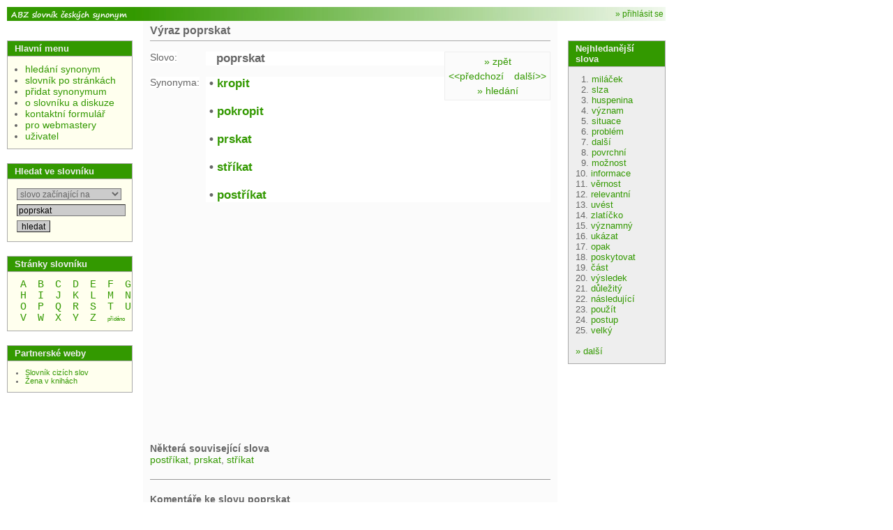

--- FILE ---
content_type: text/html; charset=UTF-8
request_url: https://www.slovnik-synonym.cz/web.php/slovo/poprskat
body_size: 3210
content:
<!doctype html>
<html>
<head>
	<meta charset="UTF-8" />
	<meta http-equiv="Content-Type" content="text/html; charset=UTF-8" />
	<meta http-equiv="Content-language" content="cs" />
	<title>poprskat - ABZ slovník českých synonym</title>
		<link rel="shortcut icon" href="/favicon.ico"></link>
        <link rel="stylesheet" type="text/css" href="/scs2.css" ></link>
        <script type="text/javascript" src="/scs.js"></script>
        <script src="https://www.google.com/recaptcha/api.js" async defer></script>
        <script async src="https://pagead2.googlesyndication.com/pagead/js/adsbygoogle.js?client=ca-pub-3155193882908603" crossorigin="anonymous"></script>
         <script>
   function onSubmit(token) {
     document.getElementById("theform").submit();
   }
 </script>
      </head>
      <body>
        <div style="text-align:left;">
        <a name="top"></a>

        <table class="main" cellspacing="0">
          <tr>


            <td class="logo">
              <div id="help_div" style="display:none;width:200px;font-size:9pt;font-weight:normal;position:absolute;background-color:#ffffdd;border: solid 1px #000000;padding:2px;">a</div>
	              <a href="/" style="height:20px;display:block;"><img src="/imgs/logo.gif" width="180px" alt="ABZ online výkladový slovník cizích slov" /></a>
	      </td>
            <td class="top_part" colspan="4"><div class="top_banner" >
            	<div style="float:right;font-size:12px;padding:3px 3px 0 0; ">
            							<a href="/web.php/uzivatel">&raquo; přihlásit se</a>
														</div>
            <span style="font-size:10px;">
                &nbsp;&nbsp;&nbsp;&nbsp;&nbsp;&nbsp;&nbsp;&nbsp;&nbsp;
                &nbsp;&nbsp;&nbsp;&nbsp;&nbsp;&nbsp;&nbsp;&nbsp;&nbsp;
                &nbsp;&nbsp;&nbsp;&nbsp;&nbsp;&nbsp;&nbsp;&nbsp;&nbsp;
                &nbsp;&nbsp;&nbsp;&nbsp;&nbsp;&nbsp;&nbsp;&nbsp;&nbsp;


                </span>
              </div>
            </td>

          </tr>
          <tr><td height="0"></td>
          <td style="width:15px;border-top:0px solid #aaaaaa;" rowspan="3"><div style="width:15px;">&nbsp;</div></td>
          <td class="main_content" rowspan="2">
            <div class="header_and_sort">
              <h1>
                Výraz poprskat              </h1>
            </div>
            <div class="main_content">


<div class="word_small_nav">
	<div class="word_small_nav_top">
		<a href="#" onclick="window.history.back();return false;">&raquo;&nbsp;zpět</a>
	</div>
<a style="float:right;" href="/web.php/slovo/popruh">další&gt;&gt;</a><a href="/web.php/slovo/poprsi">&lt;&lt;předchozí</a>	<div class="word_small_nav_bottom">
		<a href="/">&raquo;&nbsp;hledání</a>
	</div>
</div>
<div class="word_detail">

<div class="left_col">Slovo:</div><div class="right_col"><h2>poprskat</h2></div>

<br /><div class="left_col">Synonyma:</div><div class="right_col"><h2><span style="margin-left:-10px;">&bull;&nbsp;</span><a href="/web.php/slovo/kropit">kropit</a><br />
<br /><span style="margin-left:-10px;">&bull;&nbsp;</span><a href="/web.php/slovo/pokropit">pokropit</a><br />
<br /><span style="margin-left:-10px;">&bull;&nbsp;</span><a href="/web.php/slovo/prskat">prskat</a><br />
<br /><span style="margin-left:-10px;">&bull;&nbsp;</span><a href="/web.php/slovo/strikat">stříkat</a><br />
<br /><span style="margin-left:-10px;">&bull;&nbsp;</span><a href="/web.php/slovo/postrikat">postříkat</a></h2></div>

</div>

<!-- poprskat -->
<div class="adsensebanner">


<script async src="//pagead2.googlesyndication.com/pagead/js/adsbygoogle.js"></script>
<!-- ss_336x280_a -->
<ins class="adsbygoogle"
     style="display:inline-block;width:336px;height:280px"
     data-ad-client="ca-pub-3155193882908603"
     data-ad-slot="9687828518"></ins>
<script>
(adsbygoogle = window.adsbygoogle || []).push({});
</script>

</div>
<br /><br /><h2>Některá související slova</h2><a href="/web.php/slovo/postrikat">postříkat</a>, <a href="/web.php/slovo/prskat">prskat</a>, <a href="/web.php/slovo/strikat">stříkat</a>
<div class="diskuze">

<h2>Komentáře ke slovu poprskat</h2><br />
<div style="clear:none;width:420px;height:5px;border:solid 0px gray;">&nbsp;</div>
<a href="/web.php/diskuze-novy/slovo/-/6628">&raquo;&nbsp;přidat nový komentář</a>
<br /><br />

Zatím žádné komentáře.<div class="diskuze_foot">
<a href="/web.php/diskuze-novy/slovo/-/6628">&raquo;&nbsp;přidat nový komentář</a>
</div>
</div>
<br />
<hr />
<br />

<br /><br />
<h2>Navigace</h2>
předchozí slovo: <a href="/web.php/slovo/poprsi">&raquo;&nbsp;poprsí</a><br />
následující slovo: <a href="/web.php/slovo/popruh">&raquo;&nbsp;popruh</a><br />
slovo se nachází na stránce: <a href="/web.php/slovnik/pismeno/p/stranka/86">P:86</a><br />
krok zpět: <a href="#" onclick="window.history.back();return false;">&raquo;&nbsp;zpět</a><br />
hledat jiné synonymum: <a href="/">&raquo;&nbsp;hledání</a><br />
upravit (opravit) toto slovo: <a href="/web.php/edit_word_p?id=6628">&raquo;&nbsp;upravit</a><br />
přidat do slovníku nové slovo: <a href="/web.php/add_word">&raquo;&nbsp;přidat</a><br />



			</div><img src="/imgs/trn.gif" width="370" height="2"> <img src="/imgs/trn.gif" width="200" height="2"></td></tr><tr><td class="menu">
      <div class="menu_block">
        <div class="menu_block_header">Hlavní menu</div>
        <div class="menu_block_content">
          <div class="menu">
            <ul class="menu_main_content">
            	<li class="menu"><a href="/">hledání synonym</a></li>
            	<li class="menu"><a href="/web.php/slovnik">slovník po stránkách</a></li>
              <li class="menu"><a href="/web.php/add_word">přidat synonymum</a></li>
              							<li class="menu"><a href="/web.php/o-slovniku">o slovníku a diskuze</a></li>
              							<li class="menu"><a href="/web.php/kontakt">kontaktní formulář</a></li>
							<li class="menu"><a href="/web.php/pro-webmastery">pro webmastery</a>

							</li>
							<li class="menu"><a href="/web.php/uzivatel">uživatel</a></li>
            </ul>
          </div>
        </div>
      </div>
      
      <div class="menu_block">
        	<div class="menu_block_header">Hledat ve slovníku</div>
        	<div class="menu_block_content">
        		<div style="text-align: left;">
							<form action="/web.php/hledat?" method="get">
							<input type="hidden" name="typ_hledani" value="prefix" />
									<select name="typ_hledani" style="width:150px;">
										<option value="prefix" >slovo začínající na</option>
										<option value="substr" >slovo obsahující</option>
																																							</select><br />

							<input style="width:150px;" type="text" name="cizi_slovo" value="poprskat" />
							<input type="submit" value="hledat" />
							</form>
						</div>

	        </div>
	      </div>






            <div class="menu_block">
	        <div class="menu_block_header">Stránky slovníku</div>
	        <div class="menu_block_content">
		       <div style="text-align: center;">
			      &nbsp;&nbsp;<a style="font-family:courier;" class="starting_letter" href="/web.php/slovnik/pismeno/A">A</a>&nbsp;&nbsp;&nbsp;&nbsp;<a style="font-family:courier;" class="starting_letter" href="/web.php/slovnik/pismeno/B">B</a>&nbsp;&nbsp;&nbsp;&nbsp;<a style="font-family:courier;" class="starting_letter" href="/web.php/slovnik/pismeno/C">C</a>&nbsp;&nbsp;&nbsp;&nbsp;<a style="font-family:courier;" class="starting_letter" href="/web.php/slovnik/pismeno/D">D</a>&nbsp;&nbsp;&nbsp;&nbsp;<a style="font-family:courier;" class="starting_letter" href="/web.php/slovnik/pismeno/E">E</a>&nbsp;&nbsp;&nbsp;&nbsp;<a style="font-family:courier;" class="starting_letter" href="/web.php/slovnik/pismeno/F">F</a>&nbsp;&nbsp;&nbsp;&nbsp;<a style="font-family:courier;" class="starting_letter" href="/web.php/slovnik/pismeno/G">G</a>&nbsp;&nbsp;<br />&nbsp;&nbsp;<a style="font-family:courier;" class="starting_letter" href="/web.php/slovnik/pismeno/H">H</a>&nbsp;&nbsp;&nbsp;&nbsp;<a style="font-family:courier;" class="starting_letter" href="/web.php/slovnik/pismeno/I">I</a>&nbsp;&nbsp;&nbsp;&nbsp;<a style="font-family:courier;" class="starting_letter" href="/web.php/slovnik/pismeno/J">J</a>&nbsp;&nbsp;&nbsp;&nbsp;<a style="font-family:courier;" class="starting_letter" href="/web.php/slovnik/pismeno/K">K</a>&nbsp;&nbsp;&nbsp;&nbsp;<a style="font-family:courier;" class="starting_letter" href="/web.php/slovnik/pismeno/L">L</a>&nbsp;&nbsp;&nbsp;&nbsp;<a style="font-family:courier;" class="starting_letter" href="/web.php/slovnik/pismeno/M">M</a>&nbsp;&nbsp;&nbsp;&nbsp;<a style="font-family:courier;" class="starting_letter" href="/web.php/slovnik/pismeno/N">N</a>&nbsp;&nbsp;<br />&nbsp;&nbsp;<a style="font-family:courier;" class="starting_letter" href="/web.php/slovnik/pismeno/O">O</a>&nbsp;&nbsp;&nbsp;&nbsp;<a style="font-family:courier;" class="starting_letter" href="/web.php/slovnik/pismeno/P">P</a>&nbsp;&nbsp;&nbsp;&nbsp;<a style="font-family:courier;" class="starting_letter" href="/web.php/slovnik/pismeno/Q">Q</a>&nbsp;&nbsp;&nbsp;&nbsp;<a style="font-family:courier;" class="starting_letter" href="/web.php/slovnik/pismeno/R">R</a>&nbsp;&nbsp;&nbsp;&nbsp;<a style="font-family:courier;" class="starting_letter" href="/web.php/slovnik/pismeno/S">S</a>&nbsp;&nbsp;&nbsp;&nbsp;<a style="font-family:courier;" class="starting_letter" href="/web.php/slovnik/pismeno/T">T</a>&nbsp;&nbsp;&nbsp;&nbsp;<a style="font-family:courier;" class="starting_letter" href="/web.php/slovnik/pismeno/U">U</a>&nbsp;&nbsp;<br />&nbsp;&nbsp;<a style="font-family:courier;" class="starting_letter" href="/web.php/slovnik/pismeno/V">V</a>&nbsp;&nbsp;&nbsp;&nbsp;<a style="font-family:courier;" class="starting_letter" href="/web.php/slovnik/pismeno/W">W</a>&nbsp;&nbsp;&nbsp;&nbsp;<a style="font-family:courier;" class="starting_letter" href="/web.php/slovnik/pismeno/X">X</a>&nbsp;&nbsp;&nbsp;&nbsp;<a style="font-family:courier;" class="starting_letter" href="/web.php/slovnik/pismeno/Y">Y</a>&nbsp;&nbsp;&nbsp;&nbsp;<a style="font-family:courier;" class="starting_letter" href="/web.php/slovnik/pismeno/Z">Z</a>&nbsp;&nbsp;&nbsp;&nbsp;<a style="font-family:arial;font-size:8px;" class="starting_letter" href="/web.php/slovnik/pismeno/_">přidáno</a>&nbsp;&nbsp;
						</div>
          </div>
      </div>
            	<div class="menu_block">
	        <div class="menu_block_header">Partnerské weby</div>
	        	<div class="menu_block_content">
	            <ul class="menu_content">
	            			<li class="menu"><a href="https://slovnik-cizich-slov.abz.cz/">Slovník cizích slov</a></li>
	            			<li class="menu"><a href="https://www.zenavknihach.cz/">Žena v knihách</a></li>
								            </ul>

        	</div>
      	</div>


      	      	<br />
      	<br />

     </td>

		<td style="width:15px;" rowspan="2">&nbsp;
		</td>
		<td class="right_bar">
					<div class="menu_block_right">
	        <div class="menu_block_header">Nejhledanější slova</div>
	        <div class="menu_block_content">
		        		&nbsp;&nbsp;1. <a href="/web.php/slovo/milacek">miláček</a><br />&nbsp;&nbsp;2. <a href="/web.php/slovo/slza">slza</a><br />&nbsp;&nbsp;3. <a href="/web.php/slovo/huspenina">huspenina</a><br />&nbsp;&nbsp;4. <a href="/web.php/slovo/vyznam">význam</a><br />&nbsp;&nbsp;5. <a href="/web.php/slovo/situace">situace</a><br />&nbsp;&nbsp;6. <a href="/web.php/slovo/problem">problém</a><br />&nbsp;&nbsp;7. <a href="/web.php/slovo/dalsi">další</a><br />&nbsp;&nbsp;8. <a href="/web.php/slovo/povrchni">povrchní</a><br />&nbsp;&nbsp;9. <a href="/web.php/slovo/moznost">možnost</a><br />10. <a href="/web.php/slovo/informace">informace</a><br />11. <a href="/web.php/slovo/vernost">věrnost</a><br />12. <a href="/web.php/slovo/relevantni">relevantní</a><br />13. <a href="/web.php/slovo/uvest">uvést</a><br />14. <a href="/web.php/slovo/zlaticko">zlatíčko</a><br />15. <a href="/web.php/slovo/vyznamny">významný</a><br />16. <a href="/web.php/slovo/ukazat">ukázat</a><br />17. <a href="/web.php/slovo/opak">opak</a><br />18. <a href="/web.php/slovo/poskytovat">poskytovat</a><br />19. <a href="/web.php/slovo/cast">část</a><br />20. <a href="/web.php/slovo/vysledek">výsledek</a><br />21. <a href="/web.php/slovo/dulezity">důležitý</a><br />22. <a href="/web.php/slovo/nasledujici">následující</a><br />23. <a href="/web.php/slovo/pouzit">použít</a><br />24. <a href="/web.php/slovo/postup">postup</a><br />25. <a href="/web.php/slovo/velky">velký</a><br />					      <br />
					      <a href="/web.php/top100">&raquo;&nbsp;další</a>
          </div>
      </div>

      </td></tr>
			<tr>
            <td class="foot" colspan="5">

      			    <a href="/">hledat</a>&nbsp;-
      					<a href="/web.php/slovnik">slovník</a>&nbsp;-
      					<a href="/web.php/pro-webmastery">pro webmastery</a>&nbsp;-
      					<a href="/web.php/o-slovniku">o slovníku</a>&nbsp;-
      					<a href="/web.php/kontakt">kontakt</a><br />
																           slovnik-synonym.cz&nbsp;&nbsp;--&nbsp;&nbsp;web &copy;&nbsp;2008-2026&nbsp;&nbsp;--&nbsp;&nbsp;ABZ.cz
            </td>
          </tr>
        </table>
       </div><div style="line-height:1px;"></div>
       		<img src="https://toplist.cz/count.asp?id=871997&logo=blank" border="0" alt=""  width="1" height="1" />

      <script defer src="https://static.cloudflareinsights.com/beacon.min.js/vcd15cbe7772f49c399c6a5babf22c1241717689176015" integrity="sha512-ZpsOmlRQV6y907TI0dKBHq9Md29nnaEIPlkf84rnaERnq6zvWvPUqr2ft8M1aS28oN72PdrCzSjY4U6VaAw1EQ==" data-cf-beacon='{"version":"2024.11.0","token":"9cc00971e00b48b28002d07b9a7dc72e","r":1,"server_timing":{"name":{"cfCacheStatus":true,"cfEdge":true,"cfExtPri":true,"cfL4":true,"cfOrigin":true,"cfSpeedBrain":true},"location_startswith":null}}' crossorigin="anonymous"></script>
</body>
      </html>


--- FILE ---
content_type: text/html; charset=utf-8
request_url: https://www.google.com/recaptcha/api2/aframe
body_size: -86
content:
<!DOCTYPE HTML><html><head><meta http-equiv="content-type" content="text/html; charset=UTF-8"></head><body><script nonce="ZqmtETLVhIGfBMdRUDx65g">/** Anti-fraud and anti-abuse applications only. See google.com/recaptcha */ try{var clients={'sodar':'https://pagead2.googlesyndication.com/pagead/sodar?'};window.addEventListener("message",function(a){try{if(a.source===window.parent){var b=JSON.parse(a.data);var c=clients[b['id']];if(c){var d=document.createElement('img');d.src=c+b['params']+'&rc='+(localStorage.getItem("rc::a")?sessionStorage.getItem("rc::b"):"");window.document.body.appendChild(d);sessionStorage.setItem("rc::e",parseInt(sessionStorage.getItem("rc::e")||0)+1);localStorage.setItem("rc::h",'1768865955559');}}}catch(b){}});window.parent.postMessage("_grecaptcha_ready", "*");}catch(b){}</script></body></html>